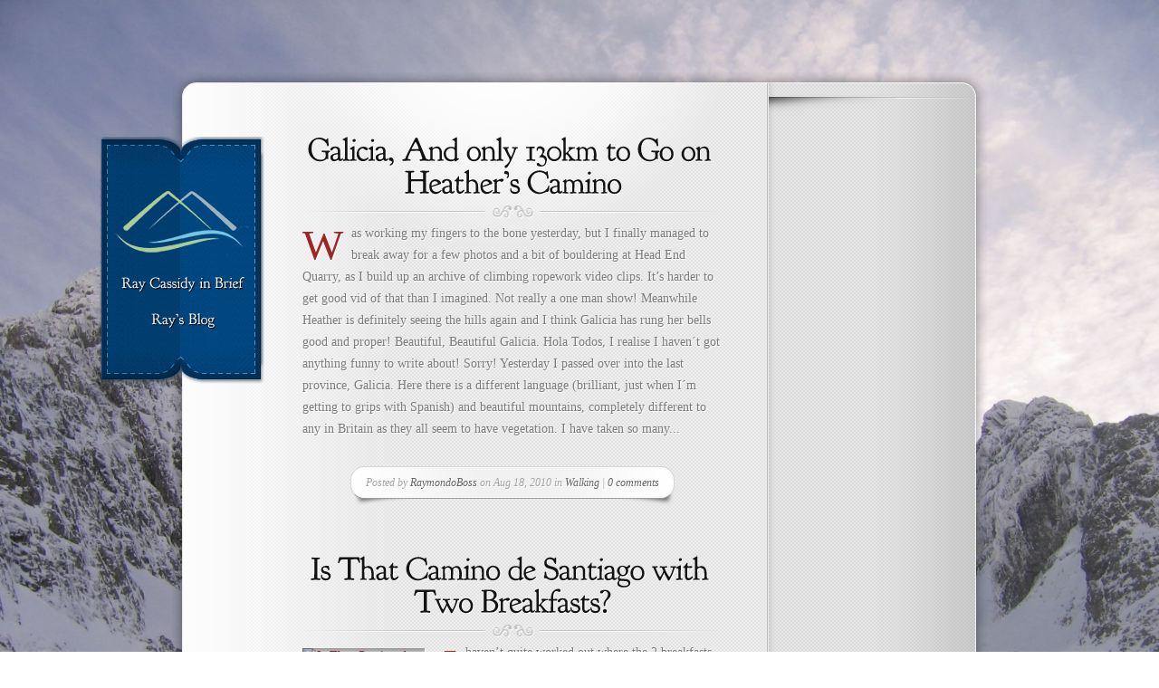

--- FILE ---
content_type: text/html; charset=UTF-8
request_url: http://www.raycassidy.com/tag/spain/
body_size: 35357
content:
<!DOCTYPE html PUBLIC "-//W3C//DTD XHTML 1.0 Transitional//EN" "http://www.w3.org/TR/xhtml1/DTD/xhtml1-transitional.dtd">
<html xmlns="http://www.w3.org/1999/xhtml" lang="en-GB">
<head profile="http://gmpg.org/xfn/11">
<meta http-equiv="Content-Type" content="text/html; charset=UTF-8" />
<meta http-equiv="X-UA-Compatible" content="IE=7" />

<link rel="stylesheet" href="http://www.raycassidy.com/wp-content/themes/Memoir/style.css" type="text/css" media="screen" />
<link rel="pingback" href="http://www.raycassidy.com/xmlrpc.php" />

<!--[if lt IE 7]>
	<link rel="stylesheet" type="text/css" href="http://www.raycassidy.com/wp-content/themes/Memoir/css/ie6style.css" />
	<script type="text/javascript" src="http://www.raycassidy.com/wp-content/themes/Memoir/js/DD_belatedPNG_0.0.8a-min.js"></script>
	<script type="text/javascript">DD_belatedPNG.fix('img#logo, a.readmore, a.readmore span, #content-top, #content, #content-bottom, #menu-top, #menu-content, #menu-bottom, #main-area, h1.title, h2.title, h3#comments, span.post-overlay, .widget h3.widgettitle, .widget h3.widgettitle span, .widget, #sidebar, span.overlay');</script>
<![endif]-->
<!--[if IE 7]>
	<link rel="stylesheet" type="text/css" href="http://www.raycassidy.com/wp-content/themes/Memoir/css/ie7style.css" />
<![endif]-->
<!--[if IE 8]>
	<link rel="stylesheet" type="text/css" href="http://www.raycassidy.com/wp-content/themes/Memoir/css/ie8style.css" />
<![endif]-->

<script type="text/javascript">
	document.documentElement.className = 'js';
</script>

<script>var et_site_url='http://www.raycassidy.com';var et_post_id='0';function et_core_page_resource_fallback(a,b){"undefined"===typeof b&&(b=a.sheet.cssRules&&0===a.sheet.cssRules.length);b&&(a.onerror=null,a.onload=null,a.href?a.href=et_site_url+"/?et_core_page_resource="+a.id+et_post_id:a.src&&(a.src=et_site_url+"/?et_core_page_resource="+a.id+et_post_id))}
</script><title>Spain | Ray Cassidy Online in Cumbria</title>
<meta name='robots' content='max-image-preview:large' />
	<style>img:is([sizes="auto" i], [sizes^="auto," i]) { contain-intrinsic-size: 3000px 1500px }</style>
	<link rel="alternate" type="application/rss+xml" title="Ray Cassidy Online in Cumbria &raquo; Feed" href="http://www.raycassidy.com/feed/" />
<link rel="alternate" type="application/rss+xml" title="Ray Cassidy Online in Cumbria &raquo; Comments Feed" href="http://www.raycassidy.com/comments/feed/" />
<link rel="alternate" type="application/rss+xml" title="Ray Cassidy Online in Cumbria &raquo; Spain Tag Feed" href="http://www.raycassidy.com/tag/spain/feed/" />
<script type="text/javascript">
/* <![CDATA[ */
window._wpemojiSettings = {"baseUrl":"https:\/\/s.w.org\/images\/core\/emoji\/16.0.1\/72x72\/","ext":".png","svgUrl":"https:\/\/s.w.org\/images\/core\/emoji\/16.0.1\/svg\/","svgExt":".svg","source":{"concatemoji":"http:\/\/www.raycassidy.com\/wp-includes\/js\/wp-emoji-release.min.js?ver=6.8.3"}};
/*! This file is auto-generated */
!function(s,n){var o,i,e;function c(e){try{var t={supportTests:e,timestamp:(new Date).valueOf()};sessionStorage.setItem(o,JSON.stringify(t))}catch(e){}}function p(e,t,n){e.clearRect(0,0,e.canvas.width,e.canvas.height),e.fillText(t,0,0);var t=new Uint32Array(e.getImageData(0,0,e.canvas.width,e.canvas.height).data),a=(e.clearRect(0,0,e.canvas.width,e.canvas.height),e.fillText(n,0,0),new Uint32Array(e.getImageData(0,0,e.canvas.width,e.canvas.height).data));return t.every(function(e,t){return e===a[t]})}function u(e,t){e.clearRect(0,0,e.canvas.width,e.canvas.height),e.fillText(t,0,0);for(var n=e.getImageData(16,16,1,1),a=0;a<n.data.length;a++)if(0!==n.data[a])return!1;return!0}function f(e,t,n,a){switch(t){case"flag":return n(e,"\ud83c\udff3\ufe0f\u200d\u26a7\ufe0f","\ud83c\udff3\ufe0f\u200b\u26a7\ufe0f")?!1:!n(e,"\ud83c\udde8\ud83c\uddf6","\ud83c\udde8\u200b\ud83c\uddf6")&&!n(e,"\ud83c\udff4\udb40\udc67\udb40\udc62\udb40\udc65\udb40\udc6e\udb40\udc67\udb40\udc7f","\ud83c\udff4\u200b\udb40\udc67\u200b\udb40\udc62\u200b\udb40\udc65\u200b\udb40\udc6e\u200b\udb40\udc67\u200b\udb40\udc7f");case"emoji":return!a(e,"\ud83e\udedf")}return!1}function g(e,t,n,a){var r="undefined"!=typeof WorkerGlobalScope&&self instanceof WorkerGlobalScope?new OffscreenCanvas(300,150):s.createElement("canvas"),o=r.getContext("2d",{willReadFrequently:!0}),i=(o.textBaseline="top",o.font="600 32px Arial",{});return e.forEach(function(e){i[e]=t(o,e,n,a)}),i}function t(e){var t=s.createElement("script");t.src=e,t.defer=!0,s.head.appendChild(t)}"undefined"!=typeof Promise&&(o="wpEmojiSettingsSupports",i=["flag","emoji"],n.supports={everything:!0,everythingExceptFlag:!0},e=new Promise(function(e){s.addEventListener("DOMContentLoaded",e,{once:!0})}),new Promise(function(t){var n=function(){try{var e=JSON.parse(sessionStorage.getItem(o));if("object"==typeof e&&"number"==typeof e.timestamp&&(new Date).valueOf()<e.timestamp+604800&&"object"==typeof e.supportTests)return e.supportTests}catch(e){}return null}();if(!n){if("undefined"!=typeof Worker&&"undefined"!=typeof OffscreenCanvas&&"undefined"!=typeof URL&&URL.createObjectURL&&"undefined"!=typeof Blob)try{var e="postMessage("+g.toString()+"("+[JSON.stringify(i),f.toString(),p.toString(),u.toString()].join(",")+"));",a=new Blob([e],{type:"text/javascript"}),r=new Worker(URL.createObjectURL(a),{name:"wpTestEmojiSupports"});return void(r.onmessage=function(e){c(n=e.data),r.terminate(),t(n)})}catch(e){}c(n=g(i,f,p,u))}t(n)}).then(function(e){for(var t in e)n.supports[t]=e[t],n.supports.everything=n.supports.everything&&n.supports[t],"flag"!==t&&(n.supports.everythingExceptFlag=n.supports.everythingExceptFlag&&n.supports[t]);n.supports.everythingExceptFlag=n.supports.everythingExceptFlag&&!n.supports.flag,n.DOMReady=!1,n.readyCallback=function(){n.DOMReady=!0}}).then(function(){return e}).then(function(){var e;n.supports.everything||(n.readyCallback(),(e=n.source||{}).concatemoji?t(e.concatemoji):e.wpemoji&&e.twemoji&&(t(e.twemoji),t(e.wpemoji)))}))}((window,document),window._wpemojiSettings);
/* ]]> */
</script>
		<link rel="stylesheet" href="http://www.raycassidy.com/wp-content/themes/Memoir/style-Blue.css" type="text/css" media="screen" />
	<meta content="Memoir v.4.0.13" name="generator"/><style id='wp-emoji-styles-inline-css' type='text/css'>

	img.wp-smiley, img.emoji {
		display: inline !important;
		border: none !important;
		box-shadow: none !important;
		height: 1em !important;
		width: 1em !important;
		margin: 0 0.07em !important;
		vertical-align: -0.1em !important;
		background: none !important;
		padding: 0 !important;
	}
</style>
<link rel='stylesheet' id='wp-block-library-css' href='http://www.raycassidy.com/wp-includes/css/dist/block-library/style.min.css?ver=6.8.3' type='text/css' media='all' />
<style id='classic-theme-styles-inline-css' type='text/css'>
/*! This file is auto-generated */
.wp-block-button__link{color:#fff;background-color:#32373c;border-radius:9999px;box-shadow:none;text-decoration:none;padding:calc(.667em + 2px) calc(1.333em + 2px);font-size:1.125em}.wp-block-file__button{background:#32373c;color:#fff;text-decoration:none}
</style>
<style id='global-styles-inline-css' type='text/css'>
:root{--wp--preset--aspect-ratio--square: 1;--wp--preset--aspect-ratio--4-3: 4/3;--wp--preset--aspect-ratio--3-4: 3/4;--wp--preset--aspect-ratio--3-2: 3/2;--wp--preset--aspect-ratio--2-3: 2/3;--wp--preset--aspect-ratio--16-9: 16/9;--wp--preset--aspect-ratio--9-16: 9/16;--wp--preset--color--black: #000000;--wp--preset--color--cyan-bluish-gray: #abb8c3;--wp--preset--color--white: #ffffff;--wp--preset--color--pale-pink: #f78da7;--wp--preset--color--vivid-red: #cf2e2e;--wp--preset--color--luminous-vivid-orange: #ff6900;--wp--preset--color--luminous-vivid-amber: #fcb900;--wp--preset--color--light-green-cyan: #7bdcb5;--wp--preset--color--vivid-green-cyan: #00d084;--wp--preset--color--pale-cyan-blue: #8ed1fc;--wp--preset--color--vivid-cyan-blue: #0693e3;--wp--preset--color--vivid-purple: #9b51e0;--wp--preset--gradient--vivid-cyan-blue-to-vivid-purple: linear-gradient(135deg,rgba(6,147,227,1) 0%,rgb(155,81,224) 100%);--wp--preset--gradient--light-green-cyan-to-vivid-green-cyan: linear-gradient(135deg,rgb(122,220,180) 0%,rgb(0,208,130) 100%);--wp--preset--gradient--luminous-vivid-amber-to-luminous-vivid-orange: linear-gradient(135deg,rgba(252,185,0,1) 0%,rgba(255,105,0,1) 100%);--wp--preset--gradient--luminous-vivid-orange-to-vivid-red: linear-gradient(135deg,rgba(255,105,0,1) 0%,rgb(207,46,46) 100%);--wp--preset--gradient--very-light-gray-to-cyan-bluish-gray: linear-gradient(135deg,rgb(238,238,238) 0%,rgb(169,184,195) 100%);--wp--preset--gradient--cool-to-warm-spectrum: linear-gradient(135deg,rgb(74,234,220) 0%,rgb(151,120,209) 20%,rgb(207,42,186) 40%,rgb(238,44,130) 60%,rgb(251,105,98) 80%,rgb(254,248,76) 100%);--wp--preset--gradient--blush-light-purple: linear-gradient(135deg,rgb(255,206,236) 0%,rgb(152,150,240) 100%);--wp--preset--gradient--blush-bordeaux: linear-gradient(135deg,rgb(254,205,165) 0%,rgb(254,45,45) 50%,rgb(107,0,62) 100%);--wp--preset--gradient--luminous-dusk: linear-gradient(135deg,rgb(255,203,112) 0%,rgb(199,81,192) 50%,rgb(65,88,208) 100%);--wp--preset--gradient--pale-ocean: linear-gradient(135deg,rgb(255,245,203) 0%,rgb(182,227,212) 50%,rgb(51,167,181) 100%);--wp--preset--gradient--electric-grass: linear-gradient(135deg,rgb(202,248,128) 0%,rgb(113,206,126) 100%);--wp--preset--gradient--midnight: linear-gradient(135deg,rgb(2,3,129) 0%,rgb(40,116,252) 100%);--wp--preset--font-size--small: 13px;--wp--preset--font-size--medium: 20px;--wp--preset--font-size--large: 36px;--wp--preset--font-size--x-large: 42px;--wp--preset--spacing--20: 0.44rem;--wp--preset--spacing--30: 0.67rem;--wp--preset--spacing--40: 1rem;--wp--preset--spacing--50: 1.5rem;--wp--preset--spacing--60: 2.25rem;--wp--preset--spacing--70: 3.38rem;--wp--preset--spacing--80: 5.06rem;--wp--preset--shadow--natural: 6px 6px 9px rgba(0, 0, 0, 0.2);--wp--preset--shadow--deep: 12px 12px 50px rgba(0, 0, 0, 0.4);--wp--preset--shadow--sharp: 6px 6px 0px rgba(0, 0, 0, 0.2);--wp--preset--shadow--outlined: 6px 6px 0px -3px rgba(255, 255, 255, 1), 6px 6px rgba(0, 0, 0, 1);--wp--preset--shadow--crisp: 6px 6px 0px rgba(0, 0, 0, 1);}:where(.is-layout-flex){gap: 0.5em;}:where(.is-layout-grid){gap: 0.5em;}body .is-layout-flex{display: flex;}.is-layout-flex{flex-wrap: wrap;align-items: center;}.is-layout-flex > :is(*, div){margin: 0;}body .is-layout-grid{display: grid;}.is-layout-grid > :is(*, div){margin: 0;}:where(.wp-block-columns.is-layout-flex){gap: 2em;}:where(.wp-block-columns.is-layout-grid){gap: 2em;}:where(.wp-block-post-template.is-layout-flex){gap: 1.25em;}:where(.wp-block-post-template.is-layout-grid){gap: 1.25em;}.has-black-color{color: var(--wp--preset--color--black) !important;}.has-cyan-bluish-gray-color{color: var(--wp--preset--color--cyan-bluish-gray) !important;}.has-white-color{color: var(--wp--preset--color--white) !important;}.has-pale-pink-color{color: var(--wp--preset--color--pale-pink) !important;}.has-vivid-red-color{color: var(--wp--preset--color--vivid-red) !important;}.has-luminous-vivid-orange-color{color: var(--wp--preset--color--luminous-vivid-orange) !important;}.has-luminous-vivid-amber-color{color: var(--wp--preset--color--luminous-vivid-amber) !important;}.has-light-green-cyan-color{color: var(--wp--preset--color--light-green-cyan) !important;}.has-vivid-green-cyan-color{color: var(--wp--preset--color--vivid-green-cyan) !important;}.has-pale-cyan-blue-color{color: var(--wp--preset--color--pale-cyan-blue) !important;}.has-vivid-cyan-blue-color{color: var(--wp--preset--color--vivid-cyan-blue) !important;}.has-vivid-purple-color{color: var(--wp--preset--color--vivid-purple) !important;}.has-black-background-color{background-color: var(--wp--preset--color--black) !important;}.has-cyan-bluish-gray-background-color{background-color: var(--wp--preset--color--cyan-bluish-gray) !important;}.has-white-background-color{background-color: var(--wp--preset--color--white) !important;}.has-pale-pink-background-color{background-color: var(--wp--preset--color--pale-pink) !important;}.has-vivid-red-background-color{background-color: var(--wp--preset--color--vivid-red) !important;}.has-luminous-vivid-orange-background-color{background-color: var(--wp--preset--color--luminous-vivid-orange) !important;}.has-luminous-vivid-amber-background-color{background-color: var(--wp--preset--color--luminous-vivid-amber) !important;}.has-light-green-cyan-background-color{background-color: var(--wp--preset--color--light-green-cyan) !important;}.has-vivid-green-cyan-background-color{background-color: var(--wp--preset--color--vivid-green-cyan) !important;}.has-pale-cyan-blue-background-color{background-color: var(--wp--preset--color--pale-cyan-blue) !important;}.has-vivid-cyan-blue-background-color{background-color: var(--wp--preset--color--vivid-cyan-blue) !important;}.has-vivid-purple-background-color{background-color: var(--wp--preset--color--vivid-purple) !important;}.has-black-border-color{border-color: var(--wp--preset--color--black) !important;}.has-cyan-bluish-gray-border-color{border-color: var(--wp--preset--color--cyan-bluish-gray) !important;}.has-white-border-color{border-color: var(--wp--preset--color--white) !important;}.has-pale-pink-border-color{border-color: var(--wp--preset--color--pale-pink) !important;}.has-vivid-red-border-color{border-color: var(--wp--preset--color--vivid-red) !important;}.has-luminous-vivid-orange-border-color{border-color: var(--wp--preset--color--luminous-vivid-orange) !important;}.has-luminous-vivid-amber-border-color{border-color: var(--wp--preset--color--luminous-vivid-amber) !important;}.has-light-green-cyan-border-color{border-color: var(--wp--preset--color--light-green-cyan) !important;}.has-vivid-green-cyan-border-color{border-color: var(--wp--preset--color--vivid-green-cyan) !important;}.has-pale-cyan-blue-border-color{border-color: var(--wp--preset--color--pale-cyan-blue) !important;}.has-vivid-cyan-blue-border-color{border-color: var(--wp--preset--color--vivid-cyan-blue) !important;}.has-vivid-purple-border-color{border-color: var(--wp--preset--color--vivid-purple) !important;}.has-vivid-cyan-blue-to-vivid-purple-gradient-background{background: var(--wp--preset--gradient--vivid-cyan-blue-to-vivid-purple) !important;}.has-light-green-cyan-to-vivid-green-cyan-gradient-background{background: var(--wp--preset--gradient--light-green-cyan-to-vivid-green-cyan) !important;}.has-luminous-vivid-amber-to-luminous-vivid-orange-gradient-background{background: var(--wp--preset--gradient--luminous-vivid-amber-to-luminous-vivid-orange) !important;}.has-luminous-vivid-orange-to-vivid-red-gradient-background{background: var(--wp--preset--gradient--luminous-vivid-orange-to-vivid-red) !important;}.has-very-light-gray-to-cyan-bluish-gray-gradient-background{background: var(--wp--preset--gradient--very-light-gray-to-cyan-bluish-gray) !important;}.has-cool-to-warm-spectrum-gradient-background{background: var(--wp--preset--gradient--cool-to-warm-spectrum) !important;}.has-blush-light-purple-gradient-background{background: var(--wp--preset--gradient--blush-light-purple) !important;}.has-blush-bordeaux-gradient-background{background: var(--wp--preset--gradient--blush-bordeaux) !important;}.has-luminous-dusk-gradient-background{background: var(--wp--preset--gradient--luminous-dusk) !important;}.has-pale-ocean-gradient-background{background: var(--wp--preset--gradient--pale-ocean) !important;}.has-electric-grass-gradient-background{background: var(--wp--preset--gradient--electric-grass) !important;}.has-midnight-gradient-background{background: var(--wp--preset--gradient--midnight) !important;}.has-small-font-size{font-size: var(--wp--preset--font-size--small) !important;}.has-medium-font-size{font-size: var(--wp--preset--font-size--medium) !important;}.has-large-font-size{font-size: var(--wp--preset--font-size--large) !important;}.has-x-large-font-size{font-size: var(--wp--preset--font-size--x-large) !important;}
:where(.wp-block-post-template.is-layout-flex){gap: 1.25em;}:where(.wp-block-post-template.is-layout-grid){gap: 1.25em;}
:where(.wp-block-columns.is-layout-flex){gap: 2em;}:where(.wp-block-columns.is-layout-grid){gap: 2em;}
:root :where(.wp-block-pullquote){font-size: 1.5em;line-height: 1.6;}
</style>
<link rel='stylesheet' id='et-shortcodes-css-css' href='http://www.raycassidy.com/wp-content/themes/Memoir/epanel/shortcodes/css/shortcodes-legacy.css?ver=4.0.13' type='text/css' media='all' />
<link rel='stylesheet' id='magnific_popup-css' href='http://www.raycassidy.com/wp-content/themes/Memoir/includes/page_templates/js/magnific_popup/magnific_popup.css?ver=1.3.4' type='text/css' media='screen' />
<link rel='stylesheet' id='et_page_templates-css' href='http://www.raycassidy.com/wp-content/themes/Memoir/includes/page_templates/page_templates.css?ver=1.8' type='text/css' media='screen' />
<script type="text/javascript" src="http://www.raycassidy.com/wp-includes/js/jquery/jquery.min.js?ver=3.7.1" id="jquery-core-js"></script>
<script type="text/javascript" src="http://www.raycassidy.com/wp-includes/js/jquery/jquery-migrate.min.js?ver=3.4.1" id="jquery-migrate-js"></script>
<link rel="https://api.w.org/" href="http://www.raycassidy.com/wp-json/" /><link rel="alternate" title="JSON" type="application/json" href="http://www.raycassidy.com/wp-json/wp/v2/tags/24" /><link rel="EditURI" type="application/rsd+xml" title="RSD" href="http://www.raycassidy.com/xmlrpc.php?rsd" />
<meta name="generator" content="WordPress 6.8.3" />
<link rel="shortcut icon" href="http://www.raycassidy.com/wp-content/uploads/2013/04/favicon.png" /><link rel="preload" href="http://www.raycassidy.com/wp-content/themes/Memoir/core/admin/fonts/modules.ttf" as="font" crossorigin="anonymous"><style type="text/css" id="custom-background-css">
body.custom-background { background-image: url("http://www.raycassidy.com/wp-content/uploads/2013/04/Martins-fiddler-pics-014.jpg"); background-position: right top; background-size: auto; background-repeat: no-repeat; background-attachment: fixed; }
</style>
		<style type="text/css">
		#et_pt_portfolio_gallery { margin-left: -15px; }
		.et_pt_portfolio_item { margin-left: 21px; width: 192px; }
		.et_portfolio_small { margin-left: -40px !important; }
		.et_portfolio_small .et_pt_portfolio_item { margin-left: 32px !important; }
		.et_portfolio_large { margin-left: -10px !important; }
		.et_portfolio_large .et_pt_portfolio_item { margin-left: 15px !important; }

		.et_portfolio_more_icon, .et_portfolio_zoom_icon { top: 49px; }
		.et_portfolio_more_icon { left: 54px; }
		.et_portfolio_zoom_icon { left: 95px; }
		.et_portfolio_small .et_pt_portfolio_item { width: 102px; }
		.et_portfolio_small .et_portfolio_more_icon { left: 11px; }
		.et_portfolio_small .et_portfolio_zoom_icon { left: 49px; }
		.et_portfolio_large .et_pt_portfolio_item { width: 312px; }
		.et_portfolio_large .et_portfolio_more_icon, .et_portfolio_large .et_portfolio_zoom_icon { top: 85px; }
		.et_portfolio_large .et_portfolio_more_icon { left: 119px; }
		.et_portfolio_large .et_portfolio_zoom_icon { left: 158px; }
	</style>

</head>
<body class="archive tag tag-spain tag-24 custom-background wp-theme-Memoir et_dropcaps_enabled et_includes_sidebar">
	<div id="main_bg">
				<img src="http://www.raycassidy.com/wp-content/uploads/2013/04/ray-cassidy-Ben-nevis-climb.jpg" alt="" />
	</div>

	<div id="container">
		<div id="menu">
			<div id="menu-top"></div>
			<div id="menu-content">
				<a href="http://www.raycassidy.com/">					<img src="http://www.raycassidy.com/wp-content/uploads/2013/04/raycassidylogo2.png" alt="Ray Cassidy Online in Cumbria" id="logo"/>
				</a>

				<ul id="top-menu" class="nav sf-vertical sf-menu"><li id="menu-item-589" class="menu-item menu-item-type-post_type menu-item-object-page menu-item-home"><a href="http://www.raycassidy.com/"><strong>Ray Cassidy in Brief</strong><span></span></a></li>
<li id="menu-item-592" class="menu-item menu-item-type-post_type menu-item-object-page current_page_parent"><a href="http://www.raycassidy.com/rays-blog/"><strong>Ray&#8217;s Blog</strong><span></span></a></li>
</ul>			</div> <!-- end #menu-content -->
			<div id="menu-bottom"></div>
		</div> <!-- end #menu -->

		<div id="content-top"></div>

		<div id="content" class="clearfix">	<div id="main-area">
		
			<div class="entry clearfix">
				<h2 class="title"><a href="http://www.raycassidy.com/galicia-and-only-130km-to-go-on-heathers-camino/">Galicia, And only 130km to Go on Heather&#8217;s Camino</a></h2>
				
				
									<p>Was working my fingers to the bone yesterday, but I finally managed to break away for a few photos and a bit of bouldering at Head End Quarry, as I build up an archive of climbing ropework video clips. It&#8217;s harder to get good vid of that than I imagined. Not really a one man show! Meanwhile Heather is definitely seeing the hills again and I think Galicia has rung her bells good and proper! Beautiful, Beautiful Galicia. Hola Todos, I realise I haven´t got anything funny to write about! Sorry! Yesterday I passed over into the last province, Galicia. Here there is a different language (brilliant, just when I´m getting to grips with Spanish) and beautiful mountains, completely different to any in Britain as they all seem to have vegetation. I have taken so many...</p>
				
				<div class="clear"></div>

				
					<div class="meta-info"><span class="shadow-left"></span><span class="shadow-right"></span>
		<div class="postinfo">
			<span>
				<span>
					Posted  by <a href="http://www.raycassidy.com/author/raymondoboss/" title="Posts by RaymondoBoss" rel="author">RaymondoBoss</a> on Aug 18, 2010 in <a href="http://www.raycassidy.com/category/outdoor/walking/" rel="category tag">Walking</a> | <a href="http://www.raycassidy.com/galicia-and-only-130km-to-go-on-heathers-camino/#respond">0 comments</a>				</span>
			</span>
		</div>
	</div>
			</div> <!-- end .entry -->

		
			<div class="entry clearfix">
				<h2 class="title"><a href="http://www.raycassidy.com/is-that-camino-de-santiago-with-two-breakfasts/">Is That Camino de Santiago with Two Breakfasts?</a></h2>
				
									<div class="post-thumbnail alignleft">
						<a href="http://www.raycassidy.com/is-that-camino-de-santiago-with-two-breakfasts/">
							<img src="http://96.0.249.177/wp-content/uploads/2010/08/CaminodeSantiago-BongoItalians-300x225.jpg" alt="Is That Camino de Santiago with Two Breakfasts?" class="" width="135" height="135" />							<span class="post-overlay"></span>
						</a>
					</div> 	<!-- end .post-thumbnail -->
				
									<p>I haven&#8217;t quite worked out where the 2 breakfasts of Heather&#8217;s title fit in but I&#8217;m sure they&#8217;re bound to appear tomorrow.  She&#8217;s obviously got carried away with the writer thing!!  Go to it. Hallo Everyone! The gentle art of two breakfasts. Hope you are all enjoying a great Summer.  Me?  Never been so stress-free in all my life.  Magic!  I hope you´re all considering doing this. Anyway, firstly, tomorrow soon after sunrise (don´t worry, it doesn´t happen very early) I will be at the Cruz de Ferro (Iron Cross) which is near the highest point of the whole walk and where pilgrims are meant to place stones which they have brought all the way from home.  I didn´t find out about this till yesterday but I found a stone that I thought Brent...</p>
				
				<div class="clear"></div>

				
					<div class="meta-info"><span class="shadow-left"></span><span class="shadow-right"></span>
		<div class="postinfo">
			<span>
				<span>
					Posted  by <a href="http://www.raycassidy.com/author/raymondoboss/" title="Posts by RaymondoBoss" rel="author">RaymondoBoss</a> on Aug 14, 2010 in <a href="http://www.raycassidy.com/category/outdoor/walking/" rel="category tag">Walking</a> | <a href="http://www.raycassidy.com/is-that-camino-de-santiago-with-two-breakfasts/#respond">0 comments</a>				</span>
			</span>
		</div>
	</div>
			</div> <!-- end .entry -->

		
			<div class="entry clearfix">
				<h2 class="title"><a href="http://www.raycassidy.com/catching-up-with-heather-on-the-camino-2/">Catching up With Heather on the Camino</a></h2>
				
									<div class="post-thumbnail alignleft">
						<a href="http://www.raycassidy.com/catching-up-with-heather-on-the-camino-2/">
							<img src="http://96.0.249.177/wp-content/uploads/2010/08/Imagen-473-768x1024.jpg" alt="Catching up With Heather on the Camino" class="" width="135" height="135" />							<span class="post-overlay"></span>
						</a>
					</div> 	<!-- end .post-thumbnail -->
				
									<p>It&#8217;s been a few days since I&#8217;ve been able to get to the computer &#8211; been down at my Dad&#8217;s after dropping the kids off at Stanstead airport with their mum, for their holiday in Germany, with our old friends Roland and Renzi. Heather&#8217;s adventures have continued apace! I&#8217;m going to have to pack a couple of emails into one bumper post today; something for you to get your teeth into.  We&#8217;ve even got the very select set of photos that DON&#8217;T make Heather look like a granny. I&#8217;ll let Heather pick up the story: I´ve got pics downloaded onto a memory stick.  Good stuff!   I´m not going to even try and download Picasa on a coin-in-the-slot pc and I´m not on Facebook but I promise I´ll do it when I get home.  Now you know...</p>
				
				<div class="clear"></div>

				
					<div class="meta-info"><span class="shadow-left"></span><span class="shadow-right"></span>
		<div class="postinfo">
			<span>
				<span>
					Posted  by <a href="http://www.raycassidy.com/author/raymondoboss/" title="Posts by RaymondoBoss" rel="author">RaymondoBoss</a> on Aug 13, 2010 in <a href="http://www.raycassidy.com/category/outdoor/walking/" rel="category tag">Walking</a> | <a href="http://www.raycassidy.com/catching-up-with-heather-on-the-camino-2/#respond">0 comments</a>				</span>
			</span>
		</div>
	</div>
			</div> <!-- end .entry -->

		
			<div class="entry clearfix">
				<h2 class="title"><a href="http://www.raycassidy.com/camino-the-empty-quarter/">Camino: The Empty Quarter!</a></h2>
				
				
									<p>More worries about feet and then sudden relief.  Drifting unprepared through the bit with no bars &#8211; and the Heat! Feet So, as I said, I crawled into Bercianos, one of these villages that goes on for a mile and the albergue´s at the other end.  The heat was blistering, someone said 40 degrees. The hospitaleros tell you what to buy from the one shop at this albergue and they cook a gigantic meal.  It was a fine meal and crowded albergue &#8211; people sleeping everywhere.  I did avoid the sing-song with guitars but couldn´t avoid the blessing under the setting sun.  The setting sun was really something as you could see for ever.  On my little card I received it said ´conocerte, superar, acceptar´ (sorry, Yoana, the spelling and grammar might be wrong.) ...</p>
				
				<div class="clear"></div>

				
					<div class="meta-info"><span class="shadow-left"></span><span class="shadow-right"></span>
		<div class="postinfo">
			<span>
				<span>
					Posted  by <a href="http://www.raycassidy.com/author/raymondoboss/" title="Posts by RaymondoBoss" rel="author">RaymondoBoss</a> on Aug 11, 2010 in <a href="http://www.raycassidy.com/category/outdoor/walking/" rel="category tag">Walking</a> | <a href="http://www.raycassidy.com/camino-the-empty-quarter/#respond">0 comments</a>				</span>
			</span>
		</div>
	</div>
			</div> <!-- end .entry -->

		
			<div class="entry clearfix">
				<h2 class="title"><a href="http://www.raycassidy.com/misery-on-the-camino-de-santiago/">Misery on the Camino de Santiago</a></h2>
				
				
									<p>It&#8217;s only a short post from Heather today as she&#8217;s been suffering a bit today. Pride cometh before a fall Part 2 and the bra again&#8230;. Hola chicos! Oh. sorry, Roanne´ll kill me for mentioning this, but mi sujetador especial from Spain &#8211; well, I´ve left it in Bercianos.  So it´s back to finding a lingerie shop in Leon tomorrow&#8230;&#8230;. Anyway, there am I feeling all strong and fit and young &#8211; you know &#8211; just like last time.  I left the albergue at Terradillos, walked 10 cm and ouch!!  Double ouch!!  Little toe of left foot AND middle toe of right foot.  Left &#8211; blister plus crack between toes.  Right, my old corn.  None of my toenails look anything like toenails but there again, they haven´t for years. I have not been...</p>
				
				<div class="clear"></div>

				
					<div class="meta-info"><span class="shadow-left"></span><span class="shadow-right"></span>
		<div class="postinfo">
			<span>
				<span>
					Posted  by <a href="http://www.raycassidy.com/author/raymondoboss/" title="Posts by RaymondoBoss" rel="author">RaymondoBoss</a> on Aug 10, 2010 in <a href="http://www.raycassidy.com/category/outdoor/walking/" rel="category tag">Walking</a> | <a href="http://www.raycassidy.com/misery-on-the-camino-de-santiago/#respond">0 comments</a>				</span>
			</span>
		</div>
	</div>
			</div> <!-- end .entry -->

					<div class="page-navi clearfix">
									 <div class="pagination">
	<div class="alignleft"><a href="http://www.raycassidy.com/tag/spain/page/2/" >&laquo; Older Entries</a></div>
	<div class="alignright"></div>
</div>							</div> <!-- end .entry -->
			</div> <!-- end #main-area -->
	<div id="sidebar">

		
</div> <!-- end #sidebar -->		</div> <!-- end #content -->
		<div id="content-bottom">
			<p id="copyright">Designed by  <a href="http://www.elegantthemes.com" title="Elegant Themes">Elegant Themes</a></p>
		</div> <!-- end #content-bottom -->
	</div> <!-- end #container -->

		<script src="http://www.raycassidy.com/wp-content/themes/Memoir/js/cufon-yui.js" type="text/javascript"></script>
	<script src="http://www.raycassidy.com/wp-content/themes/Memoir/js/Goudy_Bookletter_1911_400.font.js" type="text/javascript"></script>
	<script type="text/javascript">
		if ('undefined' !== typeof Cufon) {
			Cufon.replace('ul#top-menu a',{textShadow:'1px 1px 1px #000000', hover:true})('h1, h2, h3, h4, h5, h6, span.fn',{textShadow:'1px 1px 1px #fff'})('.widget h3.widgettitle',{textShadow:'1px 1px 1px #fff'});
		}
	</script>

	<script type="text/javascript" src="http://www.raycassidy.com/wp-content/themes/Memoir/js/superfish.js"></script>

	<script type="text/javascript">
	//<![CDATA[
		jQuery.noConflict();

		jQuery(document).ready(function(){
			jQuery('ul.nav').superfish({
				delay:       300,                            // one second delay on mouseout
				animation:   {opacity:'show'},  // fade-in and slide-down animation
				speed:       'fast',                          // faster animation speed
				autoArrows:  true,                           // disable generation of arrow mark-up
				dropShadows: false                            // disable drop shadows
			}).find('li ul').prepend('<span class="dropdown-top"></span>');

			jQuery('ul.nav li a strong.sf-with-ul').parent('a').parent('li').addClass('sf-ul');

			et_search_bar();

			<!---- Search Bar Improvements ---->
			function et_search_bar(){
				var $searchform = jQuery('div#search-form'),
					$searchinput = $searchform.find("input#searchinput"),
					searchvalue = $searchinput.val();

				$searchinput.focus(function(){
					if (jQuery(this).val() === searchvalue) jQuery(this).val("");
				}).blur(function(){
					if (jQuery(this).val() === "") jQuery(this).val(searchvalue);
				});
			};

			var $post_info = jQuery("div.meta-info");
			if ($post_info.length) {
				$post_info.each(function (index, domEle) {
					var post_meta_width = jQuery(domEle).width(),
						post_meta_height = jQuery(domEle).height();

					if ( post_meta_height > 34 && !navigator.userAgent.indexOf('MSIE') ) {
						jQuery(domEle).find('.postinfo').css('margin-top', -30 - post_meta_height );
						jQuery(domEle).css('margin-top',70);
					}

					if ( post_meta_width < 460 ) {
						var new_width = (464 - post_meta_width) / 2;
						jQuery(domEle).css('margin-left',new_width);
					}
				});
			}

			var $comment_form = jQuery('form#commentform');


			$comment_form.find('input:text, textarea').each(function(index,domEle){
				var $et_current_input = jQuery(domEle),
					$et_comment_label = $et_current_input.siblings('label'),
					et_comment_label_value = $et_current_input.siblings('label').text();
				if ( $et_comment_label.length ) {
					$et_comment_label.hide();
					if ( $et_current_input.siblings('span.required') ) {
						et_comment_label_value += $et_current_input.siblings('span.required').text();
						$et_current_input.siblings('span.required').hide();
					}
					$et_current_input.val(et_comment_label_value);
				}
			}).on('focus',function(){
				var et_label_text = jQuery(this).siblings('label').text();
				if ( jQuery(this).siblings('span.required').length ) et_label_text += jQuery(this).siblings('span.required').text();
				if (jQuery(this).val() === et_label_text) jQuery(this).val("");
			}).on('blur',function(){
				var et_label_text = jQuery(this).siblings('label').text();
				if ( jQuery(this).siblings('span.required').length ) et_label_text += jQuery(this).siblings('span.required').text();
				if (jQuery(this).val() === "") jQuery(this).val( et_label_text );
			});

			// remove placeholder text before form submission
			$comment_form.submit(function(){
				$comment_form.find('input:text, textarea').each(function(index,domEle){
					var $et_current_input = jQuery(domEle),
						$et_comment_label = $et_current_input.siblings('label'),
						et_comment_label_value = $et_current_input.siblings('label').text();

					if ( $et_comment_label.length && $et_comment_label.is(':hidden') ) {
						if ( $et_comment_label.text() == $et_current_input.val() )
							$et_current_input.val( '' );
					}
				});
			});

			
			Cufon.now();
		});
	//]]>
	</script>	<script type="speculationrules">
{"prefetch":[{"source":"document","where":{"and":[{"href_matches":"\/*"},{"not":{"href_matches":["\/wp-*.php","\/wp-admin\/*","\/wp-content\/uploads\/*","\/wp-content\/*","\/wp-content\/plugins\/*","\/wp-content\/themes\/Memoir\/*","\/*\\?(.+)"]}},{"not":{"selector_matches":"a[rel~=\"nofollow\"]"}},{"not":{"selector_matches":".no-prefetch, .no-prefetch a"}}]},"eagerness":"conservative"}]}
</script>
<script type="text/javascript" src="http://www.raycassidy.com/wp-content/themes/Memoir/core/admin/js/common.js?ver=4.7.4" id="et-core-common-js"></script>
<script type="text/javascript" src="http://www.raycassidy.com/wp-content/themes/Memoir/includes/page_templates/js/jquery.easing-1.3.pack.js?ver=1.3.4" id="easing-js"></script>
<script type="text/javascript" src="http://www.raycassidy.com/wp-content/themes/Memoir/includes/page_templates/js/magnific_popup/jquery.magnific-popup.js?ver=1.3.4" id="magnific_popup-js"></script>
<script type="text/javascript" id="et-ptemplates-frontend-js-extra">
/* <![CDATA[ */
var et_ptemplates_strings = {"captcha":"Captcha","fill":"Fill","field":"field","invalid":"Invalid email"};
/* ]]> */
</script>
<script type="text/javascript" src="http://www.raycassidy.com/wp-content/themes/Memoir/includes/page_templates/js/et-ptemplates-frontend.js?ver=1.1" id="et-ptemplates-frontend-js"></script>

</body>
</html>

--- FILE ---
content_type: text/css
request_url: http://www.raycassidy.com/wp-content/themes/Memoir/style-Blue.css
body_size: 422
content:
#menu-top { background:url(images/blue/menu-top.png) no-repeat; }
#menu-content { background:url(images/blue/menu-content.png) repeat-y; }
#menu-bottom { background:url(images/blue/menu-bottom.png) no-repeat; }
ul#top-menu a span { color: #85bbe2; }
ul#top-menu li ul { background: url(images/blue/dropdown-bottom.png) no-repeat bottom left; }
span.dropdown-top { background: url(images/blue/dropdown-top.png) no-repeat; }